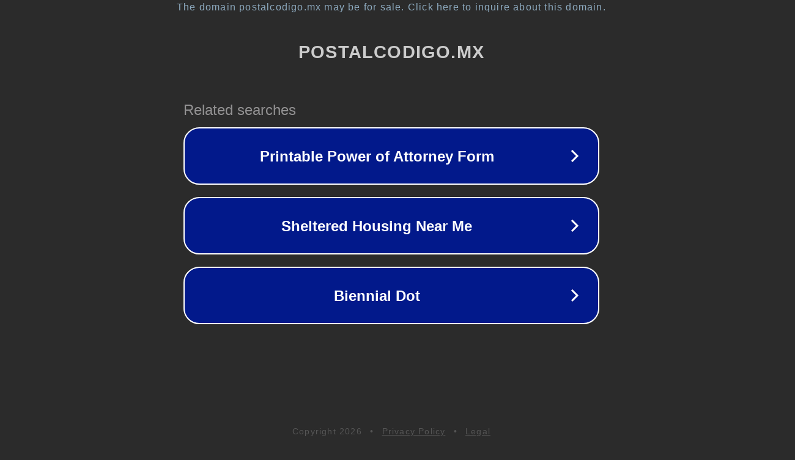

--- FILE ---
content_type: text/html; charset=utf-8
request_url: https://postalcodigo.mx/cp/san-isidro-99826
body_size: 1074
content:
<!doctype html>
<html data-adblockkey="MFwwDQYJKoZIhvcNAQEBBQADSwAwSAJBANDrp2lz7AOmADaN8tA50LsWcjLFyQFcb/P2Txc58oYOeILb3vBw7J6f4pamkAQVSQuqYsKx3YzdUHCvbVZvFUsCAwEAAQ==_LDrFeUMR2lGAniqPiA3tTYLl2QC9RvwmUTdrDCYnF3iH3iJ8rrG+pBxfkWigLQZ7Lm9SlHjTat96VnxcFn28DA==" lang="en" style="background: #2B2B2B;">
<head>
    <meta charset="utf-8">
    <meta name="viewport" content="width=device-width, initial-scale=1">
    <link rel="icon" href="[data-uri]">
    <link rel="preconnect" href="https://www.google.com" crossorigin>
</head>
<body>
<div id="target" style="opacity: 0"></div>
<script>window.park = "[base64]";</script>
<script src="/bZvkKaDZl.js"></script>
</body>
</html>
